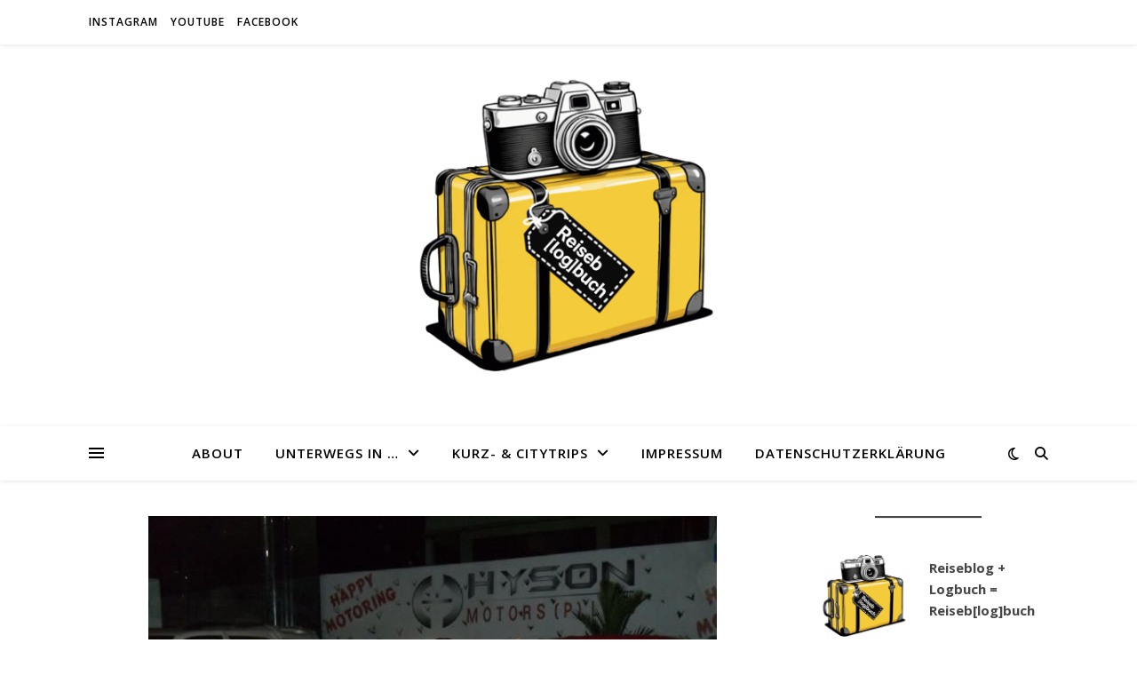

--- FILE ---
content_type: text/html; charset=UTF-8
request_url: https://www.reiseblogbuch.at/2010/02/21/klein-aber-oho-der-tata-nano/
body_size: 14339
content:
<!DOCTYPE html>
<html lang="de">
<head>
	<meta charset="UTF-8">
	<meta name="viewport" content="width=device-width, initial-scale=1.0" />
	<link rel="profile" href="https://gmpg.org/xfn/11">

<title>Klein, aber oho &#8211; Der Tata NANO!</title>
<meta name='robots' content='max-image-preview:large' />
	<style>img:is([sizes="auto" i], [sizes^="auto," i]) { contain-intrinsic-size: 3000px 1500px }</style>
	<link rel='dns-prefetch' href='//cdnjs.cloudflare.com' />
<link rel='dns-prefetch' href='//stats.wp.com' />
<link rel='dns-prefetch' href='//fonts.googleapis.com' />
<link rel="alternate" type="application/rss+xml" title=" &raquo; Feed" href="https://www.reiseblogbuch.at/feed/" />
<link rel="alternate" type="application/rss+xml" title=" &raquo; Kommentar-Feed" href="https://www.reiseblogbuch.at/comments/feed/" />
<link rel="alternate" type="application/rss+xml" title=" &raquo; Klein, aber oho &#8211; Der Tata NANO!-Kommentar-Feed" href="https://www.reiseblogbuch.at/2010/02/21/klein-aber-oho-der-tata-nano/feed/" />
<link rel='stylesheet' id='sbi_styles-css' href='https://www.reiseblogbuch.at/wp-content/plugins/instagram-feed/css/sbi-styles.min.css?ver=6.10.0' type='text/css' media='all' />
<link rel='stylesheet' id='wp-block-library-css' href='https://www.reiseblogbuch.at/wp-includes/css/dist/block-library/style.min.css?ver=6.8.3' type='text/css' media='all' />
<style id='classic-theme-styles-inline-css' type='text/css'>
/*! This file is auto-generated */
.wp-block-button__link{color:#fff;background-color:#32373c;border-radius:9999px;box-shadow:none;text-decoration:none;padding:calc(.667em + 2px) calc(1.333em + 2px);font-size:1.125em}.wp-block-file__button{background:#32373c;color:#fff;text-decoration:none}
</style>
<link rel='stylesheet' id='mediaelement-css' href='https://www.reiseblogbuch.at/wp-includes/js/mediaelement/mediaelementplayer-legacy.min.css?ver=4.2.17' type='text/css' media='all' />
<link rel='stylesheet' id='wp-mediaelement-css' href='https://www.reiseblogbuch.at/wp-includes/js/mediaelement/wp-mediaelement.min.css?ver=6.8.3' type='text/css' media='all' />
<style id='jetpack-sharing-buttons-style-inline-css' type='text/css'>
.jetpack-sharing-buttons__services-list{display:flex;flex-direction:row;flex-wrap:wrap;gap:0;list-style-type:none;margin:5px;padding:0}.jetpack-sharing-buttons__services-list.has-small-icon-size{font-size:12px}.jetpack-sharing-buttons__services-list.has-normal-icon-size{font-size:16px}.jetpack-sharing-buttons__services-list.has-large-icon-size{font-size:24px}.jetpack-sharing-buttons__services-list.has-huge-icon-size{font-size:36px}@media print{.jetpack-sharing-buttons__services-list{display:none!important}}.editor-styles-wrapper .wp-block-jetpack-sharing-buttons{gap:0;padding-inline-start:0}ul.jetpack-sharing-buttons__services-list.has-background{padding:1.25em 2.375em}
</style>
<style id='global-styles-inline-css' type='text/css'>
:root{--wp--preset--aspect-ratio--square: 1;--wp--preset--aspect-ratio--4-3: 4/3;--wp--preset--aspect-ratio--3-4: 3/4;--wp--preset--aspect-ratio--3-2: 3/2;--wp--preset--aspect-ratio--2-3: 2/3;--wp--preset--aspect-ratio--16-9: 16/9;--wp--preset--aspect-ratio--9-16: 9/16;--wp--preset--color--black: #000000;--wp--preset--color--cyan-bluish-gray: #abb8c3;--wp--preset--color--white: #ffffff;--wp--preset--color--pale-pink: #f78da7;--wp--preset--color--vivid-red: #cf2e2e;--wp--preset--color--luminous-vivid-orange: #ff6900;--wp--preset--color--luminous-vivid-amber: #fcb900;--wp--preset--color--light-green-cyan: #7bdcb5;--wp--preset--color--vivid-green-cyan: #00d084;--wp--preset--color--pale-cyan-blue: #8ed1fc;--wp--preset--color--vivid-cyan-blue: #0693e3;--wp--preset--color--vivid-purple: #9b51e0;--wp--preset--gradient--vivid-cyan-blue-to-vivid-purple: linear-gradient(135deg,rgba(6,147,227,1) 0%,rgb(155,81,224) 100%);--wp--preset--gradient--light-green-cyan-to-vivid-green-cyan: linear-gradient(135deg,rgb(122,220,180) 0%,rgb(0,208,130) 100%);--wp--preset--gradient--luminous-vivid-amber-to-luminous-vivid-orange: linear-gradient(135deg,rgba(252,185,0,1) 0%,rgba(255,105,0,1) 100%);--wp--preset--gradient--luminous-vivid-orange-to-vivid-red: linear-gradient(135deg,rgba(255,105,0,1) 0%,rgb(207,46,46) 100%);--wp--preset--gradient--very-light-gray-to-cyan-bluish-gray: linear-gradient(135deg,rgb(238,238,238) 0%,rgb(169,184,195) 100%);--wp--preset--gradient--cool-to-warm-spectrum: linear-gradient(135deg,rgb(74,234,220) 0%,rgb(151,120,209) 20%,rgb(207,42,186) 40%,rgb(238,44,130) 60%,rgb(251,105,98) 80%,rgb(254,248,76) 100%);--wp--preset--gradient--blush-light-purple: linear-gradient(135deg,rgb(255,206,236) 0%,rgb(152,150,240) 100%);--wp--preset--gradient--blush-bordeaux: linear-gradient(135deg,rgb(254,205,165) 0%,rgb(254,45,45) 50%,rgb(107,0,62) 100%);--wp--preset--gradient--luminous-dusk: linear-gradient(135deg,rgb(255,203,112) 0%,rgb(199,81,192) 50%,rgb(65,88,208) 100%);--wp--preset--gradient--pale-ocean: linear-gradient(135deg,rgb(255,245,203) 0%,rgb(182,227,212) 50%,rgb(51,167,181) 100%);--wp--preset--gradient--electric-grass: linear-gradient(135deg,rgb(202,248,128) 0%,rgb(113,206,126) 100%);--wp--preset--gradient--midnight: linear-gradient(135deg,rgb(2,3,129) 0%,rgb(40,116,252) 100%);--wp--preset--font-size--small: 13px;--wp--preset--font-size--medium: 20px;--wp--preset--font-size--large: 36px;--wp--preset--font-size--x-large: 42px;--wp--preset--spacing--20: 0.44rem;--wp--preset--spacing--30: 0.67rem;--wp--preset--spacing--40: 1rem;--wp--preset--spacing--50: 1.5rem;--wp--preset--spacing--60: 2.25rem;--wp--preset--spacing--70: 3.38rem;--wp--preset--spacing--80: 5.06rem;--wp--preset--shadow--natural: 6px 6px 9px rgba(0, 0, 0, 0.2);--wp--preset--shadow--deep: 12px 12px 50px rgba(0, 0, 0, 0.4);--wp--preset--shadow--sharp: 6px 6px 0px rgba(0, 0, 0, 0.2);--wp--preset--shadow--outlined: 6px 6px 0px -3px rgba(255, 255, 255, 1), 6px 6px rgba(0, 0, 0, 1);--wp--preset--shadow--crisp: 6px 6px 0px rgba(0, 0, 0, 1);}:root :where(.is-layout-flow) > :first-child{margin-block-start: 0;}:root :where(.is-layout-flow) > :last-child{margin-block-end: 0;}:root :where(.is-layout-flow) > *{margin-block-start: 24px;margin-block-end: 0;}:root :where(.is-layout-constrained) > :first-child{margin-block-start: 0;}:root :where(.is-layout-constrained) > :last-child{margin-block-end: 0;}:root :where(.is-layout-constrained) > *{margin-block-start: 24px;margin-block-end: 0;}:root :where(.is-layout-flex){gap: 24px;}:root :where(.is-layout-grid){gap: 24px;}body .is-layout-flex{display: flex;}.is-layout-flex{flex-wrap: wrap;align-items: center;}.is-layout-flex > :is(*, div){margin: 0;}body .is-layout-grid{display: grid;}.is-layout-grid > :is(*, div){margin: 0;}.has-black-color{color: var(--wp--preset--color--black) !important;}.has-cyan-bluish-gray-color{color: var(--wp--preset--color--cyan-bluish-gray) !important;}.has-white-color{color: var(--wp--preset--color--white) !important;}.has-pale-pink-color{color: var(--wp--preset--color--pale-pink) !important;}.has-vivid-red-color{color: var(--wp--preset--color--vivid-red) !important;}.has-luminous-vivid-orange-color{color: var(--wp--preset--color--luminous-vivid-orange) !important;}.has-luminous-vivid-amber-color{color: var(--wp--preset--color--luminous-vivid-amber) !important;}.has-light-green-cyan-color{color: var(--wp--preset--color--light-green-cyan) !important;}.has-vivid-green-cyan-color{color: var(--wp--preset--color--vivid-green-cyan) !important;}.has-pale-cyan-blue-color{color: var(--wp--preset--color--pale-cyan-blue) !important;}.has-vivid-cyan-blue-color{color: var(--wp--preset--color--vivid-cyan-blue) !important;}.has-vivid-purple-color{color: var(--wp--preset--color--vivid-purple) !important;}.has-black-background-color{background-color: var(--wp--preset--color--black) !important;}.has-cyan-bluish-gray-background-color{background-color: var(--wp--preset--color--cyan-bluish-gray) !important;}.has-white-background-color{background-color: var(--wp--preset--color--white) !important;}.has-pale-pink-background-color{background-color: var(--wp--preset--color--pale-pink) !important;}.has-vivid-red-background-color{background-color: var(--wp--preset--color--vivid-red) !important;}.has-luminous-vivid-orange-background-color{background-color: var(--wp--preset--color--luminous-vivid-orange) !important;}.has-luminous-vivid-amber-background-color{background-color: var(--wp--preset--color--luminous-vivid-amber) !important;}.has-light-green-cyan-background-color{background-color: var(--wp--preset--color--light-green-cyan) !important;}.has-vivid-green-cyan-background-color{background-color: var(--wp--preset--color--vivid-green-cyan) !important;}.has-pale-cyan-blue-background-color{background-color: var(--wp--preset--color--pale-cyan-blue) !important;}.has-vivid-cyan-blue-background-color{background-color: var(--wp--preset--color--vivid-cyan-blue) !important;}.has-vivid-purple-background-color{background-color: var(--wp--preset--color--vivid-purple) !important;}.has-black-border-color{border-color: var(--wp--preset--color--black) !important;}.has-cyan-bluish-gray-border-color{border-color: var(--wp--preset--color--cyan-bluish-gray) !important;}.has-white-border-color{border-color: var(--wp--preset--color--white) !important;}.has-pale-pink-border-color{border-color: var(--wp--preset--color--pale-pink) !important;}.has-vivid-red-border-color{border-color: var(--wp--preset--color--vivid-red) !important;}.has-luminous-vivid-orange-border-color{border-color: var(--wp--preset--color--luminous-vivid-orange) !important;}.has-luminous-vivid-amber-border-color{border-color: var(--wp--preset--color--luminous-vivid-amber) !important;}.has-light-green-cyan-border-color{border-color: var(--wp--preset--color--light-green-cyan) !important;}.has-vivid-green-cyan-border-color{border-color: var(--wp--preset--color--vivid-green-cyan) !important;}.has-pale-cyan-blue-border-color{border-color: var(--wp--preset--color--pale-cyan-blue) !important;}.has-vivid-cyan-blue-border-color{border-color: var(--wp--preset--color--vivid-cyan-blue) !important;}.has-vivid-purple-border-color{border-color: var(--wp--preset--color--vivid-purple) !important;}.has-vivid-cyan-blue-to-vivid-purple-gradient-background{background: var(--wp--preset--gradient--vivid-cyan-blue-to-vivid-purple) !important;}.has-light-green-cyan-to-vivid-green-cyan-gradient-background{background: var(--wp--preset--gradient--light-green-cyan-to-vivid-green-cyan) !important;}.has-luminous-vivid-amber-to-luminous-vivid-orange-gradient-background{background: var(--wp--preset--gradient--luminous-vivid-amber-to-luminous-vivid-orange) !important;}.has-luminous-vivid-orange-to-vivid-red-gradient-background{background: var(--wp--preset--gradient--luminous-vivid-orange-to-vivid-red) !important;}.has-very-light-gray-to-cyan-bluish-gray-gradient-background{background: var(--wp--preset--gradient--very-light-gray-to-cyan-bluish-gray) !important;}.has-cool-to-warm-spectrum-gradient-background{background: var(--wp--preset--gradient--cool-to-warm-spectrum) !important;}.has-blush-light-purple-gradient-background{background: var(--wp--preset--gradient--blush-light-purple) !important;}.has-blush-bordeaux-gradient-background{background: var(--wp--preset--gradient--blush-bordeaux) !important;}.has-luminous-dusk-gradient-background{background: var(--wp--preset--gradient--luminous-dusk) !important;}.has-pale-ocean-gradient-background{background: var(--wp--preset--gradient--pale-ocean) !important;}.has-electric-grass-gradient-background{background: var(--wp--preset--gradient--electric-grass) !important;}.has-midnight-gradient-background{background: var(--wp--preset--gradient--midnight) !important;}.has-small-font-size{font-size: var(--wp--preset--font-size--small) !important;}.has-medium-font-size{font-size: var(--wp--preset--font-size--medium) !important;}.has-large-font-size{font-size: var(--wp--preset--font-size--large) !important;}.has-x-large-font-size{font-size: var(--wp--preset--font-size--x-large) !important;}
:root :where(.wp-block-pullquote){font-size: 1.5em;line-height: 1.6;}
</style>
<link rel='stylesheet' id='polaroid_gallery_fancybox-css' href='https://www.reiseblogbuch.at/wp-content/plugins/polaroid-gallery/css/jquery.fancybox-1.3.4.min.css?ver=6.8.3' type='text/css' media='all' />
<link rel='stylesheet' id='polaroid_gallery_style-2.1-css' href='https://www.reiseblogbuch.at/wp-content/plugins/polaroid-gallery/css/polaroid_gallery.min.css?ver=6.8.3' type='text/css' media='all' />
<link rel='stylesheet' id='gocha-hand-css' href='//fonts.googleapis.com/css?family=Gochi+Hand&#038;ver=6.8.3' type='text/css' media='all' />
<!--[if lte IE 8]>
<link rel='stylesheet' id='polaroid_gallery_ie_style-2.1-css' href='https://www.reiseblogbuch.at/wp-content/plugins/polaroid-gallery/css/jquery.fancybox-old-ie.css?ver=6.8.3' type='text/css' media='all' />
<![endif]-->
<link rel='stylesheet' id='ashe-style-css' href='https://www.reiseblogbuch.at/wp-content/themes/ashe/style.css?ver=2.234' type='text/css' media='all' />
<link rel='stylesheet' id='fontawesome-css' href='https://www.reiseblogbuch.at/wp-content/themes/ashe/assets/css/fontawesome.min.css?ver=6.5.1' type='text/css' media='all' />
<link rel='stylesheet' id='fontello-css' href='https://www.reiseblogbuch.at/wp-content/themes/ashe/assets/css/fontello.css?ver=6.8.3' type='text/css' media='all' />
<link rel='stylesheet' id='slick-css' href='https://www.reiseblogbuch.at/wp-content/themes/ashe/assets/css/slick.css?ver=6.8.3' type='text/css' media='all' />
<link rel='stylesheet' id='scrollbar-css' href='https://www.reiseblogbuch.at/wp-content/themes/ashe/assets/css/perfect-scrollbar.css?ver=6.8.3' type='text/css' media='all' />
<link rel='stylesheet' id='ashe-responsive-css' href='https://www.reiseblogbuch.at/wp-content/themes/ashe/assets/css/responsive.css?ver=1.9.7' type='text/css' media='all' />
<link rel='stylesheet' id='ashe-playfair-font-css' href='//fonts.googleapis.com/css?family=Playfair+Display%3A400%2C700&#038;ver=1.0.0' type='text/css' media='all' />
<link rel='stylesheet' id='ashe-opensans-font-css' href='//fonts.googleapis.com/css?family=Open+Sans%3A400italic%2C400%2C600italic%2C600%2C700italic%2C700&#038;ver=1.0.0' type='text/css' media='all' />
<link rel='stylesheet' id='recent-posts-widget-with-thumbnails-public-style-css' href='https://www.reiseblogbuch.at/wp-content/plugins/recent-posts-widget-with-thumbnails/public.css?ver=7.1.1' type='text/css' media='all' />
<script type="text/javascript" src="https://www.reiseblogbuch.at/wp-includes/js/jquery/jquery.min.js?ver=3.7.1" id="jquery-core-js"></script>
<script type="text/javascript" src="https://www.reiseblogbuch.at/wp-includes/js/jquery/jquery-migrate.min.js?ver=3.4.1" id="jquery-migrate-js"></script>
<link rel="https://api.w.org/" href="https://www.reiseblogbuch.at/wp-json/" /><link rel="alternate" title="JSON" type="application/json" href="https://www.reiseblogbuch.at/wp-json/wp/v2/posts/1998" /><link rel="EditURI" type="application/rsd+xml" title="RSD" href="https://www.reiseblogbuch.at/xmlrpc.php?rsd" />
<meta name="generator" content="WordPress 6.8.3" />
<link rel="canonical" href="https://www.reiseblogbuch.at/2010/02/21/klein-aber-oho-der-tata-nano/" />
<link rel='shortlink' href='https://www.reiseblogbuch.at/?p=1998' />
<link rel="alternate" title="oEmbed (JSON)" type="application/json+oembed" href="https://www.reiseblogbuch.at/wp-json/oembed/1.0/embed?url=https%3A%2F%2Fwww.reiseblogbuch.at%2F2010%2F02%2F21%2Fklein-aber-oho-der-tata-nano%2F" />
<link rel="alternate" title="oEmbed (XML)" type="text/xml+oembed" href="https://www.reiseblogbuch.at/wp-json/oembed/1.0/embed?url=https%3A%2F%2Fwww.reiseblogbuch.at%2F2010%2F02%2F21%2Fklein-aber-oho-der-tata-nano%2F&#038;format=xml" />
	<style>img#wpstats{display:none}</style>
		<link rel="pingback" href="https://www.reiseblogbuch.at/xmlrpc.php">
<style id="ashe_dynamic_css">#top-bar {background-color: #ffffff;}#top-bar a {color: #000000;}#top-bar a:hover,#top-bar li.current-menu-item > a,#top-bar li.current-menu-ancestor > a,#top-bar .sub-menu li.current-menu-item > a,#top-bar .sub-menu li.current-menu-ancestor> a {color: #ffcc00;}#top-menu .sub-menu,#top-menu .sub-menu a {background-color: #ffffff;border-color: rgba(0,0,0, 0.05);}@media screen and ( max-width: 979px ) {.top-bar-socials {float: none !important;}.top-bar-socials a {line-height: 40px !important;}}.header-logo a,.site-description {color: #111;}.entry-header {background-color: ;}#main-nav {background-color: #ffffff;box-shadow: 0px 1px 5px rgba(0,0,0, 0.1);}#featured-links h6 {background-color: rgba(255,255,255, 0.85);color: #000000;}#main-nav a,#main-nav i,#main-nav #s {color: #000000;}.main-nav-sidebar span,.sidebar-alt-close-btn span {background-color: #000000;}#main-nav a:hover,#main-nav i:hover,#main-nav li.current-menu-item > a,#main-nav li.current-menu-ancestor > a,#main-nav .sub-menu li.current-menu-item > a,#main-nav .sub-menu li.current-menu-ancestor> a {color: #ffcc00;}.main-nav-sidebar:hover span {background-color: #ffcc00;}#main-menu .sub-menu,#main-menu .sub-menu a {background-color: #ffffff;border-color: rgba(0,0,0, 0.05);}#main-nav #s {background-color: #ffffff;}#main-nav #s::-webkit-input-placeholder { /* Chrome/Opera/Safari */color: rgba(0,0,0, 0.7);}#main-nav #s::-moz-placeholder { /* Firefox 19+ */color: rgba(0,0,0, 0.7);}#main-nav #s:-ms-input-placeholder { /* IE 10+ */color: rgba(0,0,0, 0.7);}#main-nav #s:-moz-placeholder { /* Firefox 18- */color: rgba(0,0,0, 0.7);}/* Background */.sidebar-alt,#featured-links,.main-content,.featured-slider-area,.page-content select,.page-content input,.page-content textarea {background-color: #ffffff;}/* Text */.page-content,.page-content select,.page-content input,.page-content textarea,.page-content .post-author a,.page-content .ashe-widget a,.page-content .comment-author {color: #464646;}/* Title */.page-content h1,.page-content h2,.page-content h3,.page-content h4,.page-content h5,.page-content h6,.page-content .post-title a,.page-content .author-description h4 a,.page-content .related-posts h4 a,.page-content .blog-pagination .previous-page a,.page-content .blog-pagination .next-page a,blockquote,.page-content .post-share a {color: #030303;}.page-content .post-title a:hover {color: rgba(3,3,3, 0.75);}/* Meta */.page-content .post-date,.page-content .post-comments,.page-content .post-author,.page-content [data-layout*="list"] .post-author a,.page-content .related-post-date,.page-content .comment-meta a,.page-content .author-share a,.page-content .post-tags a,.page-content .tagcloud a,.widget_categories li,.widget_archive li,.ahse-subscribe-box p,.rpwwt-post-author,.rpwwt-post-categories,.rpwwt-post-date,.rpwwt-post-comments-number {color: #a1a1a1;}.page-content input::-webkit-input-placeholder { /* Chrome/Opera/Safari */color: #a1a1a1;}.page-content input::-moz-placeholder { /* Firefox 19+ */color: #a1a1a1;}.page-content input:-ms-input-placeholder { /* IE 10+ */color: #a1a1a1;}.page-content input:-moz-placeholder { /* Firefox 18- */color: #a1a1a1;}/* Accent */a,.post-categories,.page-content .ashe-widget.widget_text a {color: #ffcc00;}/* Disable TMP.page-content .elementor a,.page-content .elementor a:hover {color: inherit;}*/.ps-container > .ps-scrollbar-y-rail > .ps-scrollbar-y {background: #ffcc00;}a:not(.header-logo-a):hover {color: rgba(255,204,0, 0.8);}blockquote {border-color: #ffcc00;}/* Selection */::-moz-selection {color: #ffffff;background: #ffcc00;}::selection {color: #ffffff;background: #ffcc00;}/* Border */.page-content .post-footer,[data-layout*="list"] .blog-grid > li,.page-content .author-description,.page-content .related-posts,.page-content .entry-comments,.page-content .ashe-widget li,.page-content #wp-calendar,.page-content #wp-calendar caption,.page-content #wp-calendar tbody td,.page-content .widget_nav_menu li a,.page-content .tagcloud a,.page-content select,.page-content input,.page-content textarea,.widget-title h2:before,.widget-title h2:after,.post-tags a,.gallery-caption,.wp-caption-text,table tr,table th,table td,pre,.category-description {border-color: #e8e8e8;}hr {background-color: #e8e8e8;}/* Buttons */.widget_search i,.widget_search #searchsubmit,.wp-block-search button,.single-navigation i,.page-content .submit,.page-content .blog-pagination.numeric a,.page-content .blog-pagination.load-more a,.page-content .ashe-subscribe-box input[type="submit"],.page-content .widget_wysija input[type="submit"],.page-content .post-password-form input[type="submit"],.page-content .wpcf7 [type="submit"] {color: #ffffff;background-color: #333333;}.single-navigation i:hover,.page-content .submit:hover,.ashe-boxed-style .page-content .submit:hover,.page-content .blog-pagination.numeric a:hover,.ashe-boxed-style .page-content .blog-pagination.numeric a:hover,.page-content .blog-pagination.numeric span,.page-content .blog-pagination.load-more a:hover,.page-content .ashe-subscribe-box input[type="submit"]:hover,.page-content .widget_wysija input[type="submit"]:hover,.page-content .post-password-form input[type="submit"]:hover,.page-content .wpcf7 [type="submit"]:hover {color: #ffffff;background-color: #ffcc00;}/* Image Overlay */.image-overlay,#infscr-loading,.page-content h4.image-overlay {color: #ffffff;background-color: rgba(73,73,73, 0.3);}.image-overlay a,.post-slider .prev-arrow,.post-slider .next-arrow,.page-content .image-overlay a,#featured-slider .slick-arrow,#featured-slider .slider-dots {color: #ffffff;}.slide-caption {background: rgba(255,255,255, 0.95);}#featured-slider .slick-active {background: #ffffff;}#page-footer,#page-footer select,#page-footer input,#page-footer textarea {background-color: #f6f6f6;color: #333333;}#page-footer,#page-footer a,#page-footer select,#page-footer input,#page-footer textarea {color: #333333;}#page-footer #s::-webkit-input-placeholder { /* Chrome/Opera/Safari */color: #333333;}#page-footer #s::-moz-placeholder { /* Firefox 19+ */color: #333333;}#page-footer #s:-ms-input-placeholder { /* IE 10+ */color: #333333;}#page-footer #s:-moz-placeholder { /* Firefox 18- */color: #333333;}/* Title */#page-footer h1,#page-footer h2,#page-footer h3,#page-footer h4,#page-footer h5,#page-footer h6 {color: #111111;}#page-footer a:hover {color: #ffcc00;}/* Border */#page-footer a,#page-footer .ashe-widget li,#page-footer #wp-calendar,#page-footer #wp-calendar caption,#page-footer #wp-calendar tbody td,#page-footer .widget_nav_menu li a,#page-footer select,#page-footer input,#page-footer textarea,#page-footer .widget-title h2:before,#page-footer .widget-title h2:after,.footer-widgets {border-color: #e0dbdb;}#page-footer hr {background-color: #e0dbdb;}.ashe-preloader-wrap {background-color: #ffffff;}@media screen and ( max-width: 768px ) {#featured-links {display: none;}}@media screen and ( max-width: 640px ) {.related-posts {display: none;}}.header-logo a {font-family: 'Open Sans';}#top-menu li a {font-family: 'Open Sans';}#main-menu li a {font-family: 'Open Sans';}#mobile-menu li,.mobile-menu-btn a {font-family: 'Open Sans';}#top-menu li a,#main-menu li a,#mobile-menu li,.mobile-menu-btn a {text-transform: uppercase;}.boxed-wrapper {max-width: 1160px;}.sidebar-alt {max-width: 340px;left: -340px; padding: 85px 35px 0px;}.sidebar-left,.sidebar-right {width: 307px;}.main-container {width: calc(100% - 307px);width: -webkit-calc(100% - 307px);}#top-bar > div,#main-nav > div,#featured-links,.main-content,.page-footer-inner,.featured-slider-area.boxed-wrapper {padding-left: 40px;padding-right: 40px;}[data-layout*="list"] .blog-grid .has-post-thumbnail .post-media {float: left;max-width: 300px;width: 100%;}[data-layout*="list"] .blog-grid .has-post-thumbnail .post-media img {width: 100%;}[data-layout*="list"] .blog-grid .has-post-thumbnail .post-content-wrap {width: calc(100% - 300px);width: -webkit-calc(100% - 300px);float: left;padding-left: 37px;}[data-layout*="list"] .blog-grid > li {padding-bottom: 39px;}[data-layout*="list"] .blog-grid > li {margin-bottom: 39px;}[data-layout*="list"] .blog-grid .post-header, [data-layout*="list"] .blog-grid .read-more {text-align: left;}#top-menu {float: left;}.top-bar-socials {float: right;}.entry-header {height: 500px;background-image:url();background-size: cover;}.entry-header {background-position: center center;}.logo-img {max-width: 350px;}.mini-logo a {max-width: 70px;}#main-nav {text-align: center;}.main-nav-sidebar {position: absolute;top: 0px;left: 40px;z-index: 1;}.main-nav-icons {position: absolute;top: 0px;right: 40px;z-index: 2;}.mini-logo {position: absolute;left: auto;top: 0;}.main-nav-sidebar ~ .mini-logo {margin-left: 30px;}#featured-links .featured-link {margin-right: 20px;}#featured-links .featured-link:last-of-type {margin-right: 0;}#featured-links .featured-link {width: calc( (100% - -20px) / 0 - 1px);width: -webkit-calc( (100% - -20px) / 0- 1px);}.featured-link:nth-child(1) .cv-inner {display: none;}.featured-link:nth-child(2) .cv-inner {display: none;}.featured-link:nth-child(3) .cv-inner {display: none;}.blog-grid > li {width: 100%;margin-bottom: 30px;}.sidebar-right {padding-left: 37px;}.footer-widgets > .ashe-widget {width: 30%;margin-right: 5%;}.footer-widgets > .ashe-widget:nth-child(3n+3) {margin-right: 0;}.footer-widgets > .ashe-widget:nth-child(3n+4) {clear: both;}.copyright-info {float: right;}.footer-socials {float: left;}.woocommerce div.product .stock,.woocommerce div.product p.price,.woocommerce div.product span.price,.woocommerce ul.products li.product .price,.woocommerce-Reviews .woocommerce-review__author,.woocommerce form .form-row .required,.woocommerce form .form-row.woocommerce-invalid label,.woocommerce .page-content div.product .woocommerce-tabs ul.tabs li a {color: #464646;}.woocommerce a.remove:hover {color: #464646 !important;}.woocommerce a.remove,.woocommerce .product_meta,.page-content .woocommerce-breadcrumb,.page-content .woocommerce-review-link,.page-content .woocommerce-breadcrumb a,.page-content .woocommerce-MyAccount-navigation-link a,.woocommerce .woocommerce-info:before,.woocommerce .page-content .woocommerce-result-count,.woocommerce-page .page-content .woocommerce-result-count,.woocommerce-Reviews .woocommerce-review__published-date,.woocommerce .product_list_widget .quantity,.woocommerce .widget_products .amount,.woocommerce .widget_price_filter .price_slider_amount,.woocommerce .widget_recently_viewed_products .amount,.woocommerce .widget_top_rated_products .amount,.woocommerce .widget_recent_reviews .reviewer {color: #a1a1a1;}.woocommerce a.remove {color: #a1a1a1 !important;}p.demo_store,.woocommerce-store-notice,.woocommerce span.onsale { background-color: #ffcc00;}.woocommerce .star-rating::before,.woocommerce .star-rating span::before,.woocommerce .page-content ul.products li.product .button,.page-content .woocommerce ul.products li.product .button,.page-content .woocommerce-MyAccount-navigation-link.is-active a,.page-content .woocommerce-MyAccount-navigation-link a:hover { color: #ffcc00;}.woocommerce form.login,.woocommerce form.register,.woocommerce-account fieldset,.woocommerce form.checkout_coupon,.woocommerce .woocommerce-info,.woocommerce .woocommerce-error,.woocommerce .woocommerce-message,.woocommerce .widget_shopping_cart .total,.woocommerce.widget_shopping_cart .total,.woocommerce-Reviews .comment_container,.woocommerce-cart #payment ul.payment_methods,#add_payment_method #payment ul.payment_methods,.woocommerce-checkout #payment ul.payment_methods,.woocommerce div.product .woocommerce-tabs ul.tabs::before,.woocommerce div.product .woocommerce-tabs ul.tabs::after,.woocommerce div.product .woocommerce-tabs ul.tabs li,.woocommerce .woocommerce-MyAccount-navigation-link,.select2-container--default .select2-selection--single {border-color: #e8e8e8;}.woocommerce-cart #payment,#add_payment_method #payment,.woocommerce-checkout #payment,.woocommerce .woocommerce-info,.woocommerce .woocommerce-error,.woocommerce .woocommerce-message,.woocommerce div.product .woocommerce-tabs ul.tabs li {background-color: rgba(232,232,232, 0.3);}.woocommerce-cart #payment div.payment_box::before,#add_payment_method #payment div.payment_box::before,.woocommerce-checkout #payment div.payment_box::before {border-color: rgba(232,232,232, 0.5);}.woocommerce-cart #payment div.payment_box,#add_payment_method #payment div.payment_box,.woocommerce-checkout #payment div.payment_box {background-color: rgba(232,232,232, 0.5);}.page-content .woocommerce input.button,.page-content .woocommerce a.button,.page-content .woocommerce a.button.alt,.page-content .woocommerce button.button.alt,.page-content .woocommerce input.button.alt,.page-content .woocommerce #respond input#submit.alt,.woocommerce .page-content .widget_product_search input[type="submit"],.woocommerce .page-content .woocommerce-message .button,.woocommerce .page-content a.button.alt,.woocommerce .page-content button.button.alt,.woocommerce .page-content #respond input#submit,.woocommerce .page-content .widget_price_filter .button,.woocommerce .page-content .woocommerce-message .button,.woocommerce-page .page-content .woocommerce-message .button,.woocommerce .page-content nav.woocommerce-pagination ul li a,.woocommerce .page-content nav.woocommerce-pagination ul li span {color: #ffffff;background-color: #333333;}.page-content .woocommerce input.button:hover,.page-content .woocommerce a.button:hover,.page-content .woocommerce a.button.alt:hover,.ashe-boxed-style .page-content .woocommerce a.button.alt:hover,.page-content .woocommerce button.button.alt:hover,.page-content .woocommerce input.button.alt:hover,.page-content .woocommerce #respond input#submit.alt:hover,.woocommerce .page-content .woocommerce-message .button:hover,.woocommerce .page-content a.button.alt:hover,.woocommerce .page-content button.button.alt:hover,.ashe-boxed-style.woocommerce .page-content button.button.alt:hover,.ashe-boxed-style.woocommerce .page-content #respond input#submit:hover,.woocommerce .page-content #respond input#submit:hover,.woocommerce .page-content .widget_price_filter .button:hover,.woocommerce .page-content .woocommerce-message .button:hover,.woocommerce-page .page-content .woocommerce-message .button:hover,.woocommerce .page-content nav.woocommerce-pagination ul li a:hover,.woocommerce .page-content nav.woocommerce-pagination ul li span.current {color: #ffffff;background-color: #ffcc00;}.woocommerce .page-content nav.woocommerce-pagination ul li a.prev,.woocommerce .page-content nav.woocommerce-pagination ul li a.next {color: #333333;}.woocommerce .page-content nav.woocommerce-pagination ul li a.prev:hover,.woocommerce .page-content nav.woocommerce-pagination ul li a.next:hover {color: #ffcc00;}.woocommerce .page-content nav.woocommerce-pagination ul li a.prev:after,.woocommerce .page-content nav.woocommerce-pagination ul li a.next:after {color: #ffffff;}.woocommerce .page-content nav.woocommerce-pagination ul li a.prev:hover:after,.woocommerce .page-content nav.woocommerce-pagination ul li a.next:hover:after {color: #ffffff;}.cssload-cube{background-color:#333333;width:9px;height:9px;position:absolute;margin:auto;animation:cssload-cubemove 2s infinite ease-in-out;-o-animation:cssload-cubemove 2s infinite ease-in-out;-ms-animation:cssload-cubemove 2s infinite ease-in-out;-webkit-animation:cssload-cubemove 2s infinite ease-in-out;-moz-animation:cssload-cubemove 2s infinite ease-in-out}.cssload-cube1{left:13px;top:0;animation-delay:.1s;-o-animation-delay:.1s;-ms-animation-delay:.1s;-webkit-animation-delay:.1s;-moz-animation-delay:.1s}.cssload-cube2{left:25px;top:0;animation-delay:.2s;-o-animation-delay:.2s;-ms-animation-delay:.2s;-webkit-animation-delay:.2s;-moz-animation-delay:.2s}.cssload-cube3{left:38px;top:0;animation-delay:.3s;-o-animation-delay:.3s;-ms-animation-delay:.3s;-webkit-animation-delay:.3s;-moz-animation-delay:.3s}.cssload-cube4{left:0;top:13px;animation-delay:.1s;-o-animation-delay:.1s;-ms-animation-delay:.1s;-webkit-animation-delay:.1s;-moz-animation-delay:.1s}.cssload-cube5{left:13px;top:13px;animation-delay:.2s;-o-animation-delay:.2s;-ms-animation-delay:.2s;-webkit-animation-delay:.2s;-moz-animation-delay:.2s}.cssload-cube6{left:25px;top:13px;animation-delay:.3s;-o-animation-delay:.3s;-ms-animation-delay:.3s;-webkit-animation-delay:.3s;-moz-animation-delay:.3s}.cssload-cube7{left:38px;top:13px;animation-delay:.4s;-o-animation-delay:.4s;-ms-animation-delay:.4s;-webkit-animation-delay:.4s;-moz-animation-delay:.4s}.cssload-cube8{left:0;top:25px;animation-delay:.2s;-o-animation-delay:.2s;-ms-animation-delay:.2s;-webkit-animation-delay:.2s;-moz-animation-delay:.2s}.cssload-cube9{left:13px;top:25px;animation-delay:.3s;-o-animation-delay:.3s;-ms-animation-delay:.3s;-webkit-animation-delay:.3s;-moz-animation-delay:.3s}.cssload-cube10{left:25px;top:25px;animation-delay:.4s;-o-animation-delay:.4s;-ms-animation-delay:.4s;-webkit-animation-delay:.4s;-moz-animation-delay:.4s}.cssload-cube11{left:38px;top:25px;animation-delay:.5s;-o-animation-delay:.5s;-ms-animation-delay:.5s;-webkit-animation-delay:.5s;-moz-animation-delay:.5s}.cssload-cube12{left:0;top:38px;animation-delay:.3s;-o-animation-delay:.3s;-ms-animation-delay:.3s;-webkit-animation-delay:.3s;-moz-animation-delay:.3s}.cssload-cube13{left:13px;top:38px;animation-delay:.4s;-o-animation-delay:.4s;-ms-animation-delay:.4s;-webkit-animation-delay:.4s;-moz-animation-delay:.4s}.cssload-cube14{left:25px;top:38px;animation-delay:.5s;-o-animation-delay:.5s;-ms-animation-delay:.5s;-webkit-animation-delay:.5s;-moz-animation-delay:.5s}.cssload-cube15{left:38px;top:38px;animation-delay:.6s;-o-animation-delay:.6s;-ms-animation-delay:.6s;-webkit-animation-delay:.6s;-moz-animation-delay:.6s}.cssload-spinner{margin:auto;width:49px;height:49px;position:relative}@keyframes cssload-cubemove{35%{transform:scale(0.005)}50%{transform:scale(1.7)}65%{transform:scale(0.005)}}@-o-keyframes cssload-cubemove{35%{-o-transform:scale(0.005)}50%{-o-transform:scale(1.7)}65%{-o-transform:scale(0.005)}}@-ms-keyframes cssload-cubemove{35%{-ms-transform:scale(0.005)}50%{-ms-transform:scale(1.7)}65%{-ms-transform:scale(0.005)}}@-webkit-keyframes cssload-cubemove{35%{-webkit-transform:scale(0.005)}50%{-webkit-transform:scale(1.7)}65%{-webkit-transform:scale(0.005)}}@-moz-keyframes cssload-cubemove{35%{-moz-transform:scale(0.005)}50%{-moz-transform:scale(1.7)}65%{-moz-transform:scale(0.005)}}</style><style id="ashe_theme_styles"></style><style type="text/css" id="custom-background-css">
body.custom-background { background-color: #ffffff; }
</style>
	</head>

<body class="wp-singular post-template-default single single-post postid-1998 single-format-standard custom-background wp-custom-logo wp-embed-responsive wp-theme-ashe">
	
	<!-- Preloader -->
	
	<!-- Page Wrapper -->
	<div id="page-wrap">

		<!-- Boxed Wrapper -->
		<div id="page-header" >

		
<div id="top-bar" class="clear-fix">
	<div class="boxed-wrapper">
		
		
		<div class="top-bar-socials">

			
			
			
			
		</div>

	<nav class="top-menu-container"><ul id="top-menu" class=""><li id="menu-item-3903" class="menu-item menu-item-type-custom menu-item-object-custom menu-item-3903"><a href="https://www.instagram.com/reiseblogbuch/">Instagram</a></li>
<li id="menu-item-3904" class="menu-item menu-item-type-custom menu-item-object-custom menu-item-3904"><a href="https://www.youtube.com/channel/UCQg1tusDIuzflQFlq1hTIwQ">YouTube</a></li>
<li id="menu-item-3901" class="menu-item menu-item-type-custom menu-item-object-custom menu-item-3901"><a href="http://www.facebook.com/reiseblogbuch">Facebook</a></li>
</ul></nav>
	</div>
</div><!-- #top-bar -->


	<div class="entry-header">
		<div class="cv-outer">
		<div class="cv-inner">
			<div class="header-logo">
				
				
					<a href="https://www.reiseblogbuch.at/" title="" class="logo-img">
						<img src="https://www.reiseblogbuch.at/wp-content/uploads/2025/09/cropped-frei_inkl-Wortmarke-NEU-2.png" width="1493" height="1417" alt="">
					</a>

				
								
				<p class="site-description"></p>
				
			</div>
		</div>
		</div>
	</div>


<div id="main-nav" class="clear-fix">

	<div class="boxed-wrapper">	
		
		<!-- Alt Sidebar Icon -->
				<div class="main-nav-sidebar">
			<div>
				<span></span>
				<span></span>
				<span></span>
			</div>
		</div>
		
		<!-- Mini Logo -->
		
		<!-- Icons -->
		<div class="main-nav-icons">
							<div class="dark-mode-switcher">
					<i class="fa-regular fa-moon" aria-hidden="true"></i>

									</div>
			
						<div class="main-nav-search">
				<i class="fa-solid fa-magnifying-glass"></i>
				<i class="fa-solid fa-xmark"></i>
				<form role="search" method="get" id="searchform" class="clear-fix" action="https://www.reiseblogbuch.at/"><input type="search" name="s" id="s" placeholder="Suchen …" data-placeholder="Text eingeben und [Enter-Taste] ..." value="" /><i class="fa-solid fa-magnifying-glass"></i><input type="submit" id="searchsubmit" value="st" /></form>			</div>
					</div>

		<nav class="main-menu-container"><ul id="main-menu" class=""><li id="menu-item-3704" class="menu-item menu-item-type-post_type menu-item-object-page menu-item-3704"><a href="https://www.reiseblogbuch.at/about/">About</a></li>
<li id="menu-item-4111" class="menu-item menu-item-type-post_type menu-item-object-page menu-item-has-children menu-item-4111"><a href="https://www.reiseblogbuch.at/reise/">Unterwegs in &#8230;</a>
<ul class="sub-menu">
	<li id="menu-item-15147" class="menu-item menu-item-type-custom menu-item-object-custom menu-item-15147"><a href="http://www.reiseblogbuch.at/tag/kenia">2023 * Kenia</a></li>
	<li id="menu-item-14177" class="menu-item menu-item-type-custom menu-item-object-custom menu-item-14177"><a href="https://www.reiseblogbuch.at/tag/schweden/">2023 * Schweden</a></li>
	<li id="menu-item-14309" class="menu-item menu-item-type-custom menu-item-object-custom menu-item-14309"><a href="https://www.reiseblogbuch.at/category/europa/italien/">2022 * Süditalien</a></li>
	<li id="menu-item-5568" class="menu-item menu-item-type-custom menu-item-object-custom menu-item-5568"><a href="http://www.reiseblogbuch.at/tag/suedafrika/">2016/17 * Südafrika (Kapstadt)</a></li>
	<li id="menu-item-4128" class="menu-item menu-item-type-custom menu-item-object-custom menu-item-4128"><a href="http://www.reiseblogbuch.at/tag/suedengland/">2015 * Südengland</a></li>
	<li id="menu-item-6158" class="menu-item menu-item-type-custom menu-item-object-custom menu-item-6158"><a href="http://www.reiseblogbuch.at/tag/namibia/">2016/17 * Namibia</a></li>
	<li id="menu-item-4127" class="menu-item menu-item-type-custom menu-item-object-custom menu-item-4127"><a href="http://www.reiseblogbuch.at/tag/suedindien/">2016 * Südindien</a></li>
	<li id="menu-item-4129" class="menu-item menu-item-type-custom menu-item-object-custom menu-item-4129"><a href="http://www.reiseblogbuch.at/tag/sri-lanka/">2014 * Sri Lanka</a></li>
	<li id="menu-item-4130" class="menu-item menu-item-type-custom menu-item-object-custom menu-item-4130"><a href="http://www.reiseblogbuch.at/tag/kuba/">2014 * Kuba</a></li>
	<li id="menu-item-4131" class="menu-item menu-item-type-custom menu-item-object-custom menu-item-4131"><a href="http://www.reiseblogbuch.at/tag/indochina/">2013 * Indochina</a></li>
	<li id="menu-item-4132" class="menu-item menu-item-type-custom menu-item-object-custom menu-item-4132"><a href="http://www.reiseblogbuch.at/tag/suedostasien/">2011 * Südostasien</a></li>
	<li id="menu-item-4133" class="menu-item menu-item-type-custom menu-item-object-custom menu-item-4133"><a href="http://www.reiseblogbuch.at/tag/healthy-india/">2010 * Healthy India</a></li>
	<li id="menu-item-4134" class="menu-item menu-item-type-custom menu-item-object-custom menu-item-4134"><a href="http://www.reiseblogbuch.at/tag/caminho-portugues/">2008 * Caminho Portugues</a></li>
	<li id="menu-item-4135" class="menu-item menu-item-type-custom menu-item-object-custom menu-item-4135"><a href="http://www.reiseblogbuch.at/tag/jakobsweg/">2007 * Jakobsweg</a></li>
</ul>
</li>
<li id="menu-item-7807" class="menu-item menu-item-type-post_type menu-item-object-page menu-item-has-children menu-item-7807"><a href="https://www.reiseblogbuch.at/kurzreisen-city-trips/">Kurz- &#038; Citytrips</a>
<ul class="sub-menu">
	<li id="menu-item-14307" class="menu-item menu-item-type-custom menu-item-object-custom menu-item-14307"><a href="https://www.reiseblogbuch.at/2023/11/12/pr-aaah-g-%f0%9f%8f%b0-pics/">2023 * Prag</a></li>
	<li id="menu-item-14308" class="menu-item menu-item-type-custom menu-item-object-custom menu-item-14308"><a href="https://www.reiseblogbuch.at/2023/06/07/utrecht-adam-%f0%9f%9a%b2-pics/">2023 * Utrecht &#038; Amsterdam</a></li>
	<li id="menu-item-14312" class="menu-item menu-item-type-custom menu-item-object-custom menu-item-14312"><a href="https://www.reiseblogbuch.at/2022/01/11/ramsaugut-%f0%9f%90%96-pics/">2022 * Ramsau (Stmk.)</a></li>
	<li id="menu-item-14311" class="menu-item menu-item-type-custom menu-item-object-custom menu-item-14311"><a href="https://www.reiseblogbuch.at/2021/11/08/fuerteaventura/">2021 * Fuerteventura</a></li>
	<li id="menu-item-14314" class="menu-item menu-item-type-custom menu-item-object-custom menu-item-14314"><a href="https://www.reiseblogbuch.at/2020/07/12/hallstattzeit-2-020/">2020 * Hallstatt (Salzkammergut)</a></li>
	<li id="menu-item-14313" class="menu-item menu-item-type-custom menu-item-object-custom menu-item-14313"><a href="https://www.reiseblogbuch.at/2019/03/09/monumentales-malta/">2019 * Malta</a></li>
	<li id="menu-item-14310" class="menu-item menu-item-type-custom menu-item-object-custom menu-item-14310"><a href="https://www.reiseblogbuch.at/2022/08/21/soakynthos-2022/">2022 * Zakynthos (SOAK)</a></li>
	<li id="menu-item-7810" class="menu-item menu-item-type-custom menu-item-object-custom menu-item-7810"><a href="http://www.reiseblogbuch.at/2008/03/03/viel-laerm-um-nichts-in-will-shakes-stratford-upon-avon/">2008 * Stratford-upon-Avon (UK)</a></li>
	<li id="menu-item-7808" class="menu-item menu-item-type-custom menu-item-object-custom menu-item-7808"><a href="http://www.reiseblogbuch.at/2007/05/29/zwei-eulen-in-athen/">2007 * Athen</a></li>
</ul>
</li>
<li id="menu-item-3934" class="menu-item menu-item-type-post_type menu-item-object-page menu-item-3934"><a href="https://www.reiseblogbuch.at/impressum/">Impressum</a></li>
<li id="menu-item-7501" class="menu-item menu-item-type-post_type menu-item-object-page menu-item-7501"><a href="https://www.reiseblogbuch.at/datenschutz/">Datenschutzerklärung</a></li>
</ul></nav>
		<!-- Mobile Menu Button -->
		<span class="mobile-menu-btn">
			<i class="fa-solid fa-chevron-down"></i>		</span>

		<nav class="mobile-menu-container"><ul id="mobile-menu" class=""><li class="menu-item menu-item-type-post_type menu-item-object-page menu-item-3704"><a href="https://www.reiseblogbuch.at/about/">About</a></li>
<li class="menu-item menu-item-type-post_type menu-item-object-page menu-item-has-children menu-item-4111"><a href="https://www.reiseblogbuch.at/reise/">Unterwegs in &#8230;</a>
<ul class="sub-menu">
	<li class="menu-item menu-item-type-custom menu-item-object-custom menu-item-15147"><a href="http://www.reiseblogbuch.at/tag/kenia">2023 * Kenia</a></li>
	<li class="menu-item menu-item-type-custom menu-item-object-custom menu-item-14177"><a href="https://www.reiseblogbuch.at/tag/schweden/">2023 * Schweden</a></li>
	<li class="menu-item menu-item-type-custom menu-item-object-custom menu-item-14309"><a href="https://www.reiseblogbuch.at/category/europa/italien/">2022 * Süditalien</a></li>
	<li class="menu-item menu-item-type-custom menu-item-object-custom menu-item-5568"><a href="http://www.reiseblogbuch.at/tag/suedafrika/">2016/17 * Südafrika (Kapstadt)</a></li>
	<li class="menu-item menu-item-type-custom menu-item-object-custom menu-item-4128"><a href="http://www.reiseblogbuch.at/tag/suedengland/">2015 * Südengland</a></li>
	<li class="menu-item menu-item-type-custom menu-item-object-custom menu-item-6158"><a href="http://www.reiseblogbuch.at/tag/namibia/">2016/17 * Namibia</a></li>
	<li class="menu-item menu-item-type-custom menu-item-object-custom menu-item-4127"><a href="http://www.reiseblogbuch.at/tag/suedindien/">2016 * Südindien</a></li>
	<li class="menu-item menu-item-type-custom menu-item-object-custom menu-item-4129"><a href="http://www.reiseblogbuch.at/tag/sri-lanka/">2014 * Sri Lanka</a></li>
	<li class="menu-item menu-item-type-custom menu-item-object-custom menu-item-4130"><a href="http://www.reiseblogbuch.at/tag/kuba/">2014 * Kuba</a></li>
	<li class="menu-item menu-item-type-custom menu-item-object-custom menu-item-4131"><a href="http://www.reiseblogbuch.at/tag/indochina/">2013 * Indochina</a></li>
	<li class="menu-item menu-item-type-custom menu-item-object-custom menu-item-4132"><a href="http://www.reiseblogbuch.at/tag/suedostasien/">2011 * Südostasien</a></li>
	<li class="menu-item menu-item-type-custom menu-item-object-custom menu-item-4133"><a href="http://www.reiseblogbuch.at/tag/healthy-india/">2010 * Healthy India</a></li>
	<li class="menu-item menu-item-type-custom menu-item-object-custom menu-item-4134"><a href="http://www.reiseblogbuch.at/tag/caminho-portugues/">2008 * Caminho Portugues</a></li>
	<li class="menu-item menu-item-type-custom menu-item-object-custom menu-item-4135"><a href="http://www.reiseblogbuch.at/tag/jakobsweg/">2007 * Jakobsweg</a></li>
</ul>
</li>
<li class="menu-item menu-item-type-post_type menu-item-object-page menu-item-has-children menu-item-7807"><a href="https://www.reiseblogbuch.at/kurzreisen-city-trips/">Kurz- &#038; Citytrips</a>
<ul class="sub-menu">
	<li class="menu-item menu-item-type-custom menu-item-object-custom menu-item-14307"><a href="https://www.reiseblogbuch.at/2023/11/12/pr-aaah-g-%f0%9f%8f%b0-pics/">2023 * Prag</a></li>
	<li class="menu-item menu-item-type-custom menu-item-object-custom menu-item-14308"><a href="https://www.reiseblogbuch.at/2023/06/07/utrecht-adam-%f0%9f%9a%b2-pics/">2023 * Utrecht &#038; Amsterdam</a></li>
	<li class="menu-item menu-item-type-custom menu-item-object-custom menu-item-14312"><a href="https://www.reiseblogbuch.at/2022/01/11/ramsaugut-%f0%9f%90%96-pics/">2022 * Ramsau (Stmk.)</a></li>
	<li class="menu-item menu-item-type-custom menu-item-object-custom menu-item-14311"><a href="https://www.reiseblogbuch.at/2021/11/08/fuerteaventura/">2021 * Fuerteventura</a></li>
	<li class="menu-item menu-item-type-custom menu-item-object-custom menu-item-14314"><a href="https://www.reiseblogbuch.at/2020/07/12/hallstattzeit-2-020/">2020 * Hallstatt (Salzkammergut)</a></li>
	<li class="menu-item menu-item-type-custom menu-item-object-custom menu-item-14313"><a href="https://www.reiseblogbuch.at/2019/03/09/monumentales-malta/">2019 * Malta</a></li>
	<li class="menu-item menu-item-type-custom menu-item-object-custom menu-item-14310"><a href="https://www.reiseblogbuch.at/2022/08/21/soakynthos-2022/">2022 * Zakynthos (SOAK)</a></li>
	<li class="menu-item menu-item-type-custom menu-item-object-custom menu-item-7810"><a href="http://www.reiseblogbuch.at/2008/03/03/viel-laerm-um-nichts-in-will-shakes-stratford-upon-avon/">2008 * Stratford-upon-Avon (UK)</a></li>
	<li class="menu-item menu-item-type-custom menu-item-object-custom menu-item-7808"><a href="http://www.reiseblogbuch.at/2007/05/29/zwei-eulen-in-athen/">2007 * Athen</a></li>
</ul>
</li>
<li class="menu-item menu-item-type-post_type menu-item-object-page menu-item-3934"><a href="https://www.reiseblogbuch.at/impressum/">Impressum</a></li>
<li class="menu-item menu-item-type-post_type menu-item-object-page menu-item-7501"><a href="https://www.reiseblogbuch.at/datenschutz/">Datenschutzerklärung</a></li>
 </ul></nav>
	</div>

</div><!-- #main-nav -->

		</div><!-- .boxed-wrapper -->

		<!-- Page Content -->
		<div class="page-content">

			
			
<div class="sidebar-alt-wrap">
	<div class="sidebar-alt-close image-overlay"></div>
	<aside class="sidebar-alt">

		<div class="sidebar-alt-close-btn">
			<span></span>
			<span></span>
		</div>

		<div ="ashe-widget"><p>Keine Inhalte/Widgets in dieser Seitenleiste vorhanden.</p></div>		
	</aside>
</div>
<!-- Page Content -->
<div class="main-content clear-fix boxed-wrapper" data-sidebar-sticky="1">


	
<div class="sidebar-alt-wrap">
	<div class="sidebar-alt-close image-overlay"></div>
	<aside class="sidebar-alt">

		<div class="sidebar-alt-close-btn">
			<span></span>
			<span></span>
		</div>

		<div ="ashe-widget"><p>Keine Inhalte/Widgets in dieser Seitenleiste vorhanden.</p></div>		
	</aside>
</div>
	<!-- Main Container -->
	<div class="main-container">

		
<article id="post-1998" class="blog-post post-1998 post type-post status-publish format-standard has-post-thumbnail hentry category-asien category-healthyindia category-reise tag-healthy-india">

	



		<div class="post-media">
		<img width="640" height="480" src="https://www.reiseblogbuch.at/wp-content/uploads/2010/02/102.jpg" class="attachment-ashe-full-thumbnail size-ashe-full-thumbnail wp-post-image" alt="Ich zwischen 2 Tata NANOs!!! Ein geniales kleines Vehikel, wenn auch nicht ganz so verkehrssicher..." decoding="async" fetchpriority="high" srcset="https://www.reiseblogbuch.at/wp-content/uploads/2010/02/102.jpg 640w, https://www.reiseblogbuch.at/wp-content/uploads/2010/02/102-300x225.jpg 300w" sizes="(max-width: 640px) 100vw, 640px" />	</div>
	
	<header class="post-header">

		<div class="post-categories"><a href="https://www.reiseblogbuch.at/category/asien/" rel="category tag">ASIEN</a>,&nbsp;&nbsp;<a href="https://www.reiseblogbuch.at/category/asien/healthyindia/" rel="category tag">Healthy India</a>,&nbsp;&nbsp;<a href="https://www.reiseblogbuch.at/category/reise/" rel="category tag">Reise</a> </div>
				<h1 class="post-title">Klein, aber oho &#8211; Der Tata NANO!</h1>
		
				<div class="post-meta clear-fix">

							<span class="post-date">21. Februar 2010</span>
						
			<span class="meta-sep">/</span>
			
			
		</div>
		
	</header>

	<div class="post-content">

		<p><a href="http://2.bp.blogspot.com/_3bnIER4BMWQ/S4CHFuCZWpI/AAAAAAAAAps/sezIljA9Hrc/s1600-h/tata-nano-map.jpg"><img decoding="async" id="BLOGGER_PHOTO_ID_5440496882190736018" style="margin: 0pt 10px 10px 0pt; float: left; cursor: pointer; width: 249px; height: 164px;" src="http://www.agnesschildorfer.com/wp-content/uploads/2010/02/tata-nano-map.jpg" alt="" border="0" /></a>Was fuer ein ereignisreicher Tag gestern! Wir sind in einem superleiwanden weiszen alten Ambassador zu einem Shopping-Ausflug nach THRISSUR (schon wieder 5 Elefanten auf der Strasze&#8230;) aufgebrochen, haben ein geniales Fisch-Dinner in einem Familienrestaurant auszerhalb des Resorts verspeist, ich bin um 8 (!) (lange und kurze) Kurthas reicher UND auszerdem habe ich IHN ENDLICH erblickt !!!</p>
<p>Ploetzlich stand er vor mir. Rot. Funkelnd. Schnittig. Nagelneu. Klein, kompakt und mein absoluter Einparktraum fuer Wien! DER &#8222;Nano&#8220; von Tata Motors! &#8222;1 Lakh&#8220; (entspricht 100.000 Rupees oder umgerechnet 1.500 Euro) kostet er &#8222;nur&#8220; und ist damit der billigst(produziert)e Wagen, den es derzeit auf der Welt zu kaufen gibt. Auch er wird sich ueber kurz oder lang ins voellig &#8222;weirde&#8220; indische Straszengeschehen mischen und die Rikshas, Motorroller und Leiterwagen irgendwann einmal vertreiben.</p>
<p>Fuer die Inder ist er nur leider immer noch zu teuer (anfangs dachte ich, es handle sich um &#8222;one luck&#8220;, das man dafuer zu zahlen haette&#8230; damit waere ich wohl auch nicht so verkehrt&#8230;), obwohl er ueber Sonderausstatttungen a la Klimaanlage, Radio oder Fensterheber schon gar nicht verfuegt. Entzueckend ist er trotzdem, und am liebsten wuerde ich mir einen kleinen roten &#8222;Nano&#8220; mit nach Hause nehmen 🙂</p>
<div class='polaroid-gallery galleryid-1998' style='width:510px;'>
			<a href="https://www.reiseblogbuch.at/wp-content/uploads/2010/02/102.jpg" title="Ich zwischen 2 Tata NANOs!!! Ein geniales kleines Vehikel, wenn auch nicht ganz so verkehrssicher&#8230;" rel="polaroid_1489420262" class="polaroid-gallery-item"><span class="polaroid-gallery-image" title="Ich zwischen 2 Tata NANOs!!! Ein geniales kleines Vehikel, wenn auch nicht ganz so verkehrssicher&#8230;" style="background-image: url(https://www.reiseblogbuch.at/wp-content/uploads/2010/02/102-150x150.jpg); width: 150px; height: 150px;"></span></a>
			<a href="https://www.reiseblogbuch.at/wp-content/uploads/2010/02/101-2.jpg" title="Diese Autos habens mir angetan!" rel="polaroid_1489420262" class="polaroid-gallery-item"><span class="polaroid-gallery-image" title="Diese Autos habens mir angetan!" style="background-image: url(https://www.reiseblogbuch.at/wp-content/uploads/2010/02/101-2-150x150.jpg); width: 150px; height: 150px;"></span></a>
			<a href="https://www.reiseblogbuch.at/wp-content/uploads/2010/02/17-1.jpg" title="Black Ambassador" rel="polaroid_1489420262" class="polaroid-gallery-item"><span class="polaroid-gallery-image" title="Black Ambassador" style="background-image: url(https://www.reiseblogbuch.at/wp-content/uploads/2010/02/17-1-150x150.jpg); width: 150px; height: 150px;"></span></a>
			<br style="clear: both;" /></div>

	</div>

	<footer class="post-footer">

		<div class="post-tags"><a href="https://www.reiseblogbuch.at/tag/healthy-india/" rel="tag">Healthy India</a></div>
				<span class="post-author">Von&nbsp;<a href="https://www.reiseblogbuch.at/author/agnes-schildorfer/" title="Beiträge von Agnes Schildorfer" rel="author">Agnes Schildorfer</a></span>
		
		<a href="https://www.reiseblogbuch.at/2010/02/21/klein-aber-oho-der-tata-nano/#respond" class="post-comments" >0 Kommentare</a>		
	</footer>


</article>
<!-- Previous Post -->
<a href="https://www.reiseblogbuch.at/2010/02/22/jede-zelle-meines-koerpers-is/" title="Jede Zelle meines Koerpers ist gluecklich" class="single-navigation previous-post">
	<img width="51" height="75" src="https://www.reiseblogbuch.at/wp-content/uploads/2010/02/152-1.jpg" class="attachment-ashe-single-navigation size-ashe-single-navigation wp-post-image" alt="Elephantlady...trörööö" decoding="async" loading="lazy" srcset="https://www.reiseblogbuch.at/wp-content/uploads/2010/02/152-1.jpg 492w, https://www.reiseblogbuch.at/wp-content/uploads/2010/02/152-1-205x300.jpg 205w" sizes="auto, (max-width: 51px) 100vw, 51px" />	<i class="fa-solid fa-angle-right"></i>
</a>

<!-- Next Post -->
<a href="https://www.reiseblogbuch.at/2010/02/20/es-ist-nicht-alles-gold-was-glaenzt_20/" title="Es ist nicht alles Gold, was glaenzt" class="single-navigation next-post">
	<img width="75" height="56" src="https://www.reiseblogbuch.at/wp-content/uploads/2010/02/122.jpg" class="attachment-ashe-single-navigation size-ashe-single-navigation wp-post-image" alt="Viell hätt ich doch Lehrerin werden sollen?" decoding="async" loading="lazy" srcset="https://www.reiseblogbuch.at/wp-content/uploads/2010/02/122.jpg 720w, https://www.reiseblogbuch.at/wp-content/uploads/2010/02/122-300x225.jpg 300w, https://www.reiseblogbuch.at/wp-content/uploads/2010/02/122-700x525.jpg 700w" sizes="auto, (max-width: 75px) 100vw, 75px" />	<i class="fa-solid fa-angle-left"></i>
</a>

			<div class="related-posts">
				<h3>Das könnte dich ebenfalls interessieren</h3>

				
					<section>
						<a href="https://www.reiseblogbuch.at/2011/12/08/3-spicy-prawns-fuer-pak-bara/"><img width="440" height="330" src="https://www.reiseblogbuch.at/wp-content/uploads/2011/12/118.jpg" class="attachment-ashe-grid-thumbnail size-ashe-grid-thumbnail wp-post-image" alt="" decoding="async" loading="lazy" srcset="https://www.reiseblogbuch.at/wp-content/uploads/2011/12/118.jpg 960w, https://www.reiseblogbuch.at/wp-content/uploads/2011/12/118-300x225.jpg 300w, https://www.reiseblogbuch.at/wp-content/uploads/2011/12/118-768x576.jpg 768w, https://www.reiseblogbuch.at/wp-content/uploads/2011/12/118-700x525.jpg 700w" sizes="auto, (max-width: 440px) 100vw, 440px" /></a>
						<h4><a href="https://www.reiseblogbuch.at/2011/12/08/3-spicy-prawns-fuer-pak-bara/">3 &quot;spicy prawns&quot; fuer Pak Bara</a></h4>
						<span class="related-post-date">8. Dezember 2011</span>
					</section>

				
					<section>
						<a href="https://www.reiseblogbuch.at/2011/12/03/buddhabaeuche-und-gerissene-nerven/"><img width="440" height="330" src="https://www.reiseblogbuch.at/wp-content/uploads/2011/12/68.jpg" class="attachment-ashe-grid-thumbnail size-ashe-grid-thumbnail wp-post-image" alt="" decoding="async" loading="lazy" srcset="https://www.reiseblogbuch.at/wp-content/uploads/2011/12/68.jpg 960w, https://www.reiseblogbuch.at/wp-content/uploads/2011/12/68-300x225.jpg 300w, https://www.reiseblogbuch.at/wp-content/uploads/2011/12/68-768x576.jpg 768w, https://www.reiseblogbuch.at/wp-content/uploads/2011/12/68-700x525.jpg 700w" sizes="auto, (max-width: 440px) 100vw, 440px" /></a>
						<h4><a href="https://www.reiseblogbuch.at/2011/12/03/buddhabaeuche-und-gerissene-nerven/">Buddhabaeuche und gerissene Nerven</a></h4>
						<span class="related-post-date">3. Dezember 2011</span>
					</section>

				
					<section>
						<a href="https://www.reiseblogbuch.at/2014/07/05/elephants-snakes/"><img width="440" height="330" src="https://www.reiseblogbuch.at/wp-content/uploads/2014/07/79-1.jpg" class="attachment-ashe-grid-thumbnail size-ashe-grid-thumbnail wp-post-image" alt="" decoding="async" loading="lazy" srcset="https://www.reiseblogbuch.at/wp-content/uploads/2014/07/79-1.jpg 2048w, https://www.reiseblogbuch.at/wp-content/uploads/2014/07/79-1-300x225.jpg 300w, https://www.reiseblogbuch.at/wp-content/uploads/2014/07/79-1-768x576.jpg 768w, https://www.reiseblogbuch.at/wp-content/uploads/2014/07/79-1-1024x768.jpg 1024w, https://www.reiseblogbuch.at/wp-content/uploads/2014/07/79-1-700x525.jpg 700w" sizes="auto, (max-width: 440px) 100vw, 440px" /></a>
						<h4><a href="https://www.reiseblogbuch.at/2014/07/05/elephants-snakes/">Elephants &#038; Snakes</a></h4>
						<span class="related-post-date">5. Juli 2014</span>
					</section>

				
				<div class="clear-fix"></div>
			</div>

			<div class="comments-area" id="comments">	<div id="respond" class="comment-respond">
		<h3 id="reply-title" class="comment-reply-title">Eine Antwort schreiben <small><a rel="nofollow" id="cancel-comment-reply-link" href="/2010/02/21/klein-aber-oho-der-tata-nano/#respond" style="display:none;">Antwort abbrechen</a></small></h3><form action="https://www.reiseblogbuch.at/wp-comments-post.php" method="post" id="commentform" class="comment-form"><p class="comment-notes"><span id="email-notes">Deine E-Mail-Adresse wird nicht veröffentlicht.</span> <span class="required-field-message">Erforderliche Felder sind mit <span class="required">*</span> markiert</span></p><p class="comment-form-author"><label for="author">Name <span class="required">*</span></label> <input id="author" name="author" type="text" value="" size="30" maxlength="245" autocomplete="name" required /></p>
<p class="comment-form-email"><label for="email">E-Mail <span class="required">*</span></label> <input id="email" name="email" type="email" value="" size="30" maxlength="100" aria-describedby="email-notes" autocomplete="email" required /></p>
<p class="comment-form-url"><label for="url">Website</label> <input id="url" name="url" type="url" value="" size="30" maxlength="200" autocomplete="url" /></p>
<p class="comment-form-cookies-consent"><input id="wp-comment-cookies-consent" name="wp-comment-cookies-consent" type="checkbox" value="yes" /> <label for="wp-comment-cookies-consent">Meinen Namen, meine E-Mail-Adresse und meine Website in diesem Browser für die nächste Kommentierung speichern.</label></p>
<p class="comment-form-comment"><label for="comment">Kommentar</label><textarea name="comment" id="comment" cols="45" rows="8"  maxlength="65525" required="required" spellcheck="false"></textarea></p><p class="form-submit"><input name="submit" type="submit" id="submit" class="submit" value="Kommentar abschicken" /> <input type='hidden' name='comment_post_ID' value='1998' id='comment_post_ID' />
<input type='hidden' name='comment_parent' id='comment_parent' value='0' />
</p></form>	</div><!-- #respond -->
	</div>
	</div><!-- .main-container -->


	
<div class="sidebar-right-wrap">
	<aside class="sidebar-right">
		<div id="block-23" class="ashe-widget widget_block">
<hr class="wp-block-separator has-alpha-channel-opacity"/>
</div><div id="block-37" class="ashe-widget widget_block">
<div class="wp-block-media-text is-stacked-on-mobile is-vertically-aligned-center" style="grid-template-columns:46% auto"><figure class="wp-block-media-text__media"><img loading="lazy" decoding="async" width="1024" height="768" src="https://www.reiseblogbuch.at/wp-content/uploads/2025/09/frei_inkl-Wortmarke-NEU-2-1024x768.png" alt="" class="wp-image-15515 size-full" srcset="https://www.reiseblogbuch.at/wp-content/uploads/2025/09/frei_inkl-Wortmarke-NEU-2-1024x768.png 1024w, https://www.reiseblogbuch.at/wp-content/uploads/2025/09/frei_inkl-Wortmarke-NEU-2-300x225.png 300w, https://www.reiseblogbuch.at/wp-content/uploads/2025/09/frei_inkl-Wortmarke-NEU-2-768x576.png 768w, https://www.reiseblogbuch.at/wp-content/uploads/2025/09/frei_inkl-Wortmarke-NEU-2-1536x1152.png 1536w, https://www.reiseblogbuch.at/wp-content/uploads/2025/09/frei_inkl-Wortmarke-NEU-2-1140x855.png 1140w, https://www.reiseblogbuch.at/wp-content/uploads/2025/09/frei_inkl-Wortmarke-NEU-2.png 1890w" sizes="auto, (max-width: 1024px) 100vw, 1024px" /></figure><div class="wp-block-media-text__content">
<p><strong>Reiseblog + Logbuch = Reiseb[log]buch</strong></p>
</div></div>
</div><div id="block-32" class="ashe-widget widget_block">
<hr class="wp-block-separator has-alpha-channel-opacity"/>
</div><div id="block-21" class="ashe-widget widget_block widget_tag_cloud"><p class="wp-block-tag-cloud"><a href="https://www.reiseblogbuch.at/tag/abisko/" class="tag-cloud-link tag-link-91 tag-link-position-1" style="font-size: 9.8pt;" aria-label="Abisko (2 Einträge)">Abisko</a>
<a href="https://www.reiseblogbuch.at/tag/caminho-portugues/" class="tag-cloud-link tag-link-17 tag-link-position-2" style="font-size: 19.6pt;" aria-label="Caminho Portugues (28 Einträge)">Caminho Portugues</a>
<a href="https://www.reiseblogbuch.at/tag/fuerteventura/" class="tag-cloud-link tag-link-71 tag-link-position-3" style="font-size: 8pt;" aria-label="Fuerteventura (1 Eintrag)">Fuerteventura</a>
<a href="https://www.reiseblogbuch.at/tag/gb/" class="tag-cloud-link tag-link-60 tag-link-position-4" style="font-size: 8pt;" aria-label="GB (1 Eintrag)">GB</a>
<a href="https://www.reiseblogbuch.at/tag/golf-von-neapel/" class="tag-cloud-link tag-link-75 tag-link-position-5" style="font-size: 12.8pt;" aria-label="Golf von Neapel (5 Einträge)">Golf von Neapel</a>
<a href="https://www.reiseblogbuch.at/tag/griechenland/" class="tag-cloud-link tag-link-55 tag-link-position-6" style="font-size: 9.8pt;" aria-label="Griechenland (2 Einträge)">Griechenland</a>
<a href="https://www.reiseblogbuch.at/tag/healthy-india/" class="tag-cloud-link tag-link-15 tag-link-position-7" style="font-size: 18.6pt;" aria-label="Healthy India (22 Einträge)">Healthy India</a>
<a href="https://www.reiseblogbuch.at/tag/indochina/" class="tag-cloud-link tag-link-11 tag-link-position-8" style="font-size: 20.6pt;" aria-label="Indochina (35 Einträge)">Indochina</a>
<a href="https://www.reiseblogbuch.at/tag/italien/" class="tag-cloud-link tag-link-78 tag-link-position-9" style="font-size: 12.8pt;" aria-label="Italien (5 Einträge)">Italien</a>
<a href="https://www.reiseblogbuch.at/tag/jakobsweg/" class="tag-cloud-link tag-link-18 tag-link-position-10" style="font-size: 20.6pt;" aria-label="Jakobsweg (35 Einträge)">Jakobsweg</a>
<a href="https://www.reiseblogbuch.at/tag/kampanien/" class="tag-cloud-link tag-link-77 tag-link-position-11" style="font-size: 12.8pt;" aria-label="Kampanien (5 Einträge)">Kampanien</a>
<a href="https://www.reiseblogbuch.at/tag/kanaren/" class="tag-cloud-link tag-link-69 tag-link-position-12" style="font-size: 8pt;" aria-label="Kanaren (1 Eintrag)">Kanaren</a>
<a href="https://www.reiseblogbuch.at/tag/kenia/" class="tag-cloud-link tag-link-144 tag-link-position-13" style="font-size: 15.8pt;" aria-label="Kenia (11 Einträge)">Kenia</a>
<a href="https://www.reiseblogbuch.at/tag/kiruna/" class="tag-cloud-link tag-link-92 tag-link-position-14" style="font-size: 8pt;" aria-label="Kiruna (1 Eintrag)">Kiruna</a>
<a href="https://www.reiseblogbuch.at/tag/kuba/" class="tag-cloud-link tag-link-8 tag-link-position-15" style="font-size: 19.1pt;" aria-label="Kuba (25 Einträge)">Kuba</a>
<a href="https://www.reiseblogbuch.at/tag/malta/" class="tag-cloud-link tag-link-62 tag-link-position-16" style="font-size: 8pt;" aria-label="Malta (1 Eintrag)">Malta</a>
<a href="https://www.reiseblogbuch.at/tag/namibia/" class="tag-cloud-link tag-link-50 tag-link-position-17" style="font-size: 14.5pt;" aria-label="Namibia (8 Einträge)">Namibia</a>
<a href="https://www.reiseblogbuch.at/tag/neapel/" class="tag-cloud-link tag-link-76 tag-link-position-18" style="font-size: 12.8pt;" aria-label="Neapel (5 Einträge)">Neapel</a>
<a href="https://www.reiseblogbuch.at/tag/niederlande/" class="tag-cloud-link tag-link-94 tag-link-position-19" style="font-size: 8pt;" aria-label="Niederlande (1 Eintrag)">Niederlande</a>
<a href="https://www.reiseblogbuch.at/tag/nyc/" class="tag-cloud-link tag-link-147 tag-link-position-20" style="font-size: 8pt;" aria-label="NYC (1 Eintrag)">NYC</a>
<a href="https://www.reiseblogbuch.at/tag/ostafrika/" class="tag-cloud-link tag-link-145 tag-link-position-21" style="font-size: 15.8pt;" aria-label="Ostafrika (11 Einträge)">Ostafrika</a>
<a href="https://www.reiseblogbuch.at/tag/prag/" class="tag-cloud-link tag-link-146 tag-link-position-22" style="font-size: 8pt;" aria-label="Prag (1 Eintrag)">Prag</a>
<a href="https://www.reiseblogbuch.at/tag/schweden/" class="tag-cloud-link tag-link-89 tag-link-position-23" style="font-size: 12pt;" aria-label="Schweden (4 Einträge)">Schweden</a>
<a href="https://www.reiseblogbuch.at/tag/spanien/" class="tag-cloud-link tag-link-68 tag-link-position-24" style="font-size: 8pt;" aria-label="Spanien (1 Eintrag)">Spanien</a>
<a href="https://www.reiseblogbuch.at/tag/sri-lanka/" class="tag-cloud-link tag-link-6 tag-link-position-25" style="font-size: 17.8pt;" aria-label="Sri Lanka (18 Einträge)">Sri Lanka</a>
<a href="https://www.reiseblogbuch.at/tag/steiermark/" class="tag-cloud-link tag-link-73 tag-link-position-26" style="font-size: 8pt;" aria-label="Steiermark (1 Eintrag)">Steiermark</a>
<a href="https://www.reiseblogbuch.at/tag/stockholm/" class="tag-cloud-link tag-link-90 tag-link-position-27" style="font-size: 8pt;" aria-label="Stockholm (1 Eintrag)">Stockholm</a>
<a href="https://www.reiseblogbuch.at/tag/suedafrika/" class="tag-cloud-link tag-link-43 tag-link-position-28" style="font-size: 22pt;" aria-label="Südafrika (49 Einträge)">Südafrika</a>
<a href="https://www.reiseblogbuch.at/tag/suedboehmen/" class="tag-cloud-link tag-link-65 tag-link-position-29" style="font-size: 8pt;" aria-label="Südböhmen (1 Eintrag)">Südböhmen</a>
<a href="https://www.reiseblogbuch.at/tag/suedengland/" class="tag-cloud-link tag-link-4 tag-link-position-30" style="font-size: 16.1pt;" aria-label="Südengland (12 Einträge)">Südengland</a>
<a href="https://www.reiseblogbuch.at/tag/suedindien/" class="tag-cloud-link tag-link-23 tag-link-position-31" style="font-size: 19.9pt;" aria-label="Südindien (30 Einträge)">Südindien</a>
<a href="https://www.reiseblogbuch.at/tag/suedostasien/" class="tag-cloud-link tag-link-13 tag-link-position-32" style="font-size: 18.2pt;" aria-label="Südostasien (20 Einträge)">Südostasien</a>
<a href="https://www.reiseblogbuch.at/tag/tschechien/" class="tag-cloud-link tag-link-66 tag-link-position-33" style="font-size: 9.8pt;" aria-label="Tschechien (2 Einträge)">Tschechien</a>
<a href="https://www.reiseblogbuch.at/tag/usa/" class="tag-cloud-link tag-link-148 tag-link-position-34" style="font-size: 8pt;" aria-label="USA (1 Eintrag)">USA</a>
<a href="https://www.reiseblogbuch.at/tag/zakynthos/" class="tag-cloud-link tag-link-93 tag-link-position-35" style="font-size: 8pt;" aria-label="Zakynthos (1 Eintrag)">Zakynthos</a>
<a href="https://www.reiseblogbuch.at/tag/oesterreich/" class="tag-cloud-link tag-link-59 tag-link-position-36" style="font-size: 12.8pt;" aria-label="Österreich (5 Einträge)">Österreich</a></p></div><div id="block-39" class="ashe-widget widget_block"></div>	</aside>
</div>
</div><!-- .page-content -->

</div><!-- .page-content -->

<!-- Page Footer -->
<footer id="page-footer" class="clear-fix">
    
    <!-- Scroll Top Button -->
        <span class="scrolltop">
    <i class="fa-solid fa-angle-up"></i>
    </span>
    
    <div class="page-footer-inner boxed-wrapper">

    <!-- Footer Widgets -->
    
    <div class="footer-copyright">
        <div class="copyright-info">
                </div>

                
        <div class="credit">
            Ashe Theme von <a href="https://wp-royal-themes.com/"><a href="https://wp-royal-themes.com/">WP Royal</a>.</a>        </div>

    </div>

    </div><!-- .boxed-wrapper -->

</footer><!-- #page-footer -->

</div><!-- #page-wrap -->

<script type="speculationrules">
{"prefetch":[{"source":"document","where":{"and":[{"href_matches":"\/*"},{"not":{"href_matches":["\/wp-*.php","\/wp-admin\/*","\/wp-content\/uploads\/*","\/wp-content\/*","\/wp-content\/plugins\/*","\/wp-content\/themes\/ashe\/*","\/*\\?(.+)"]}},{"not":{"selector_matches":"a[rel~=\"nofollow\"]"}},{"not":{"selector_matches":".no-prefetch, .no-prefetch a"}}]},"eagerness":"conservative"}]}
</script>
<!-- Instagram Feed JS -->
<script type="text/javascript">
var sbiajaxurl = "https://www.reiseblogbuch.at/wp-admin/admin-ajax.php";
</script>
<script type="text/javascript" src="//cdnjs.cloudflare.com/ajax/libs/jquery-easing/1.3/jquery.easing.min.js?ver=6.8.3" id="jquery.easing-1.3-js"></script>
<script type="text/javascript" src="//cdnjs.cloudflare.com/ajax/libs/fancybox/1.3.4/jquery.mousewheel-3.0.4.pack.js?ver=6.8.3" id="jquery.mousewheel-3.0.4-js"></script>
<script type="text/javascript" src="//cdnjs.cloudflare.com/ajax/libs/fancybox/1.3.4/jquery.fancybox-1.3.4.pack.min.js?ver=6.8.3" id="jquery.fancybox-1.3.4-js"></script>
<script type="text/javascript" id="polaroid_gallery-2.1-js-extra">
/* <![CDATA[ */
var polaroid_gallery = {"text2image":"","thumbnail":"none","image":"title1","scratches":"yes"};
/* ]]> */
</script>
<script type="text/javascript" src="https://www.reiseblogbuch.at/wp-content/plugins/polaroid-gallery/js/polaroid_gallery-2.1.min.js?ver=6.8.3" id="polaroid_gallery-2.1-js"></script>
<script type="text/javascript" src="https://www.reiseblogbuch.at/wp-content/themes/ashe/assets/js/custom-plugins.js?ver=1.8.2" id="ashe-plugins-js"></script>
<script type="text/javascript" src="https://www.reiseblogbuch.at/wp-content/themes/ashe/assets/js/custom-scripts.js?ver=1.9.7" id="ashe-custom-scripts-js"></script>
<script type="text/javascript" src="https://www.reiseblogbuch.at/wp-includes/js/comment-reply.min.js?ver=6.8.3" id="comment-reply-js" async="async" data-wp-strategy="async"></script>
<script type="text/javascript" id="jetpack-stats-js-before">
/* <![CDATA[ */
_stq = window._stq || [];
_stq.push([ "view", JSON.parse("{\"v\":\"ext\",\"blog\":\"230063381\",\"post\":\"1998\",\"tz\":\"1\",\"srv\":\"www.reiseblogbuch.at\",\"j\":\"1:15.2\"}") ]);
_stq.push([ "clickTrackerInit", "230063381", "1998" ]);
/* ]]> */
</script>
<script type="text/javascript" src="https://stats.wp.com/e-202604.js" id="jetpack-stats-js" defer="defer" data-wp-strategy="defer"></script>

</body>
</html>